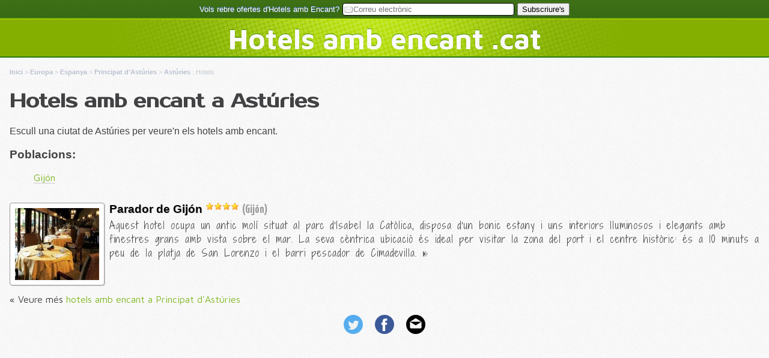

--- FILE ---
content_type: text/html; charset=UTF-8
request_url: https://hotelsambencant.cat/europa/espanya/principat_d_asturies/asturies
body_size: 2072
content:
<!DOCTYPE html>
<html xmlns="http://www.w3.org/1999/xhtml">
<head>
	<meta charset="UTF-8" />
	<meta http-equiv="Content-Type" content="text/html; charset=utf-8" />
	<title>Hotels amb encant a Astúries </title>
	<meta name="title" content="Hotels amb encant a Astúries " />
	<meta name="description" content="Els millors hotels amb encant a Astúries , a Principat d'Astúries, la regió de Espanya, seleccionats pel seu encant especial." />
	<meta name="keywords" content="hoetls, hotels, otels, Espanya" />
	<meta name="viewport" content="width=device-width, initial-scale=1.0" />
	<link rel="icon" href="/favicon.ico" />
	<link rel="shortcut icon" href="/favicon.ico" />
	<link rel="stylesheet" type="text/css" -media="handheld" href="/styles/common.css?20190814" /> 
		<link rel="canonical" href="/europa/espanya/principat_d_asturies/asturies" />
</head>

<body itemscope itemtype="http://schema.org/WebPage">

<div id="mailing_bar">
<form method="post" action="/mailing.php" enctype="multipart/form-data">
 
		<span class="mailingbartext">Vols rebre ofertes d'Hotels amb Encant?</span>
	 
	
	<input type="email" name="mail" placeholder="Correu electrònic" size="32" maxlength="64" class="field" -style="width:99%" />
	
	
	
	<input type="hidden" name="referer" value="" />
	
	<input type="submit" name="enviar" value="Subscriure's" />

</form>
</div>
<header id="page_header">
	<span class="page_header_text"><a href="/" title="Hotels amb encant">Hotels amb encant .cat</a></span>
</header>
<div id="content" style="padding:16px;">

<div id="beadcrumb" class="breadcrumb" itemprop="breadcrumb">
	<span itemscope itemtype="http://data-vocabulary.org/Breadcrumb">
	<a href="/" rel="home" itemprop="url"><span itemprop="title">Inici</span></a> &gt; 
		<span itemprop="child" itemscope itemtype="http://data-vocabulary.org/Breadcrumb">
		<a href="/europa" rel="tag" itemprop="url"><span itemprop="title">Europa</span></a> &gt; 

			<span itemprop="child" itemscope itemtype="http://data-vocabulary.org/Breadcrumb">
			<a href="/europa/espanya" rel="tag" itemprop="url"><span itemprop="title">Espanya</span></a> &gt; 

				<span itemprop="child" itemscope itemtype="http://data-vocabulary.org/Breadcrumb">
				<a href="/europa/espanya/principat_d_asturies" rel="tag" itemprop="url"><span itemprop="title">Principat d'Astúries</span></a>
							&gt; 
					<span itemprop="child" itemscope itemtype="http://data-vocabulary.org/Breadcrumb">
					<a href="/europa/espanya/principat_d_asturies/asturies" rel="tag" itemprop="url"><span itemprop="title">Astúries </span></a>

					: 
					<span  itemprop="child" itemscope itemtype="http://data-vocabulary.org/Breadcrumb"><span itemprop="title">Hotels</span>
					</span>

					</span>
				</span>
			</span>
		</span>
	</span>
</div>


<h1 class="h">Hotels amb encant a Astúries </h1>

<p>Escull una ciutat de Astúries  per veure'n els hotels amb encant.</p>





<h3 class="">Poblacions:</h3>
<ul class="list">
<li><a href="/europa/espanya/principat_d_asturies/gijon/index.html" rel="tag">Gijón</a></li>
</ul>

<ul id="listItems">

<li class="item" style="vertical-align:top; clear:both;">
<div class="listPhoto" style="width: 140px; height: 120px; float: left; padding:8px; border: 1px #999999 solid; background-color: #FFFFFF; margin-right: 8px; margin-bottom: 16px; display:inline; vertical-align:bottom; box-shadow: 1px 1px 1px #D0D0D0; border-radius:4px;">
<a href="/europa/espanya/principat_d_asturies/gijon/parador_de_gijon.html" title="Parador de Gijón">
<img src="/thumbnail/140/120/parador_de_gijon.jpeg" alt="Parador de Gijón" class="listThumb">
</a>
</div>
<h3 -class="hl"><a href="/europa/espanya/principat_d_asturies/gijon/parador_de_gijon.html"><b style="font-weigth: bold; font-size:big; -display: inline; oveflow: hidden; color:#000000; text-decoration: none; text-shadow: #D0D0D0 1px 1px;">Parador de Gijón</b> <span class="stars"><img src="/images/star.png" alt="*" class="star" /><img src="/images/star.png" alt="*" class="star" /><img src="/images/star.png" alt="*" class="star" /><img src="/images/star.png" alt="*" class="star" /></span> <span style="color:#999999">(Gijón)</span></a></h3>
<p style="text-align:left">Aquest hotel ocupa un antic molí situat al parc d'Isabel la Catòlica, disposa d'un bonic estany i uns interiors lluminosos i elegants amb finestres grans amb vista sobre el mar.
La seva cèntrica ubicació és ideal per visitar la zona del port i el centre històric: és a 10 minuts a peu de la platja de San Lorenzo i el barri pescador de Cimadevilla. <a href="/europa/espanya/principat_d_asturies/gijon/parador_de_gijon.html" style="text-decoration:none;"><img src="/images/more.png" alt="&raquo;" style="border:none;" /></a></p>
</li>

</ul>


<div id="nav">
<span class="opt">
&laquo; Veure més <a href="/europa/espanya/principat_d_asturies">hotels amb encant a Principat d'Astúries</a>
</span>
</div>



<div class="share_box">

<a class="" href="http://twitter.com/home?status=https://hotelsambencant.cat/europa/espanya/principat_d_asturies/asturies" title="Compartir a Twitter" target="_blank">
<img src="/icons/twitter.png" alt="Twitter" title="Compartir a Twitter" class="share_icon" />
</a>

<a class="" href="https://www.facebook.com/sharer.php?u=https://hotelsambencant.cat/europa/espanya/principat_d_asturies/asturies" title="Compartir a Facebook" target="_blank">
<img src="/icons/facebook.png" alt="FaceBook" title="Compartir a FaceBook" class="share_icon" />
</a>

<a class="" href="mailto:A quí li vols enviar?subject=Hotels amb encant&amp;body=Hotels amb encant a Astúries  https://hotelsambencant.cat/europa/espanya/principat_d_asturies/asturies" title="Compartir per correu electrònic" target="_blank">
<img src="/icons/email.png" alt="Correu" title="Compartir per correu electrònic" class="share_icon" />
</a>

</div>

</div>

<!-- Start of StatCounter Code for Default Guide -->
<script type="text/javascript">
var sc_project=8140313; 
var sc_invisible=1; 
var sc_security="5e46cb1e"; 
</script>
<script type="text/javascript"
src="https://www.statcounter.com/counter/counter_xhtml.js"></script>
<noscript><div class="statcounter"><a title="drupal counter"
href="https://statcounter.com/drupal/"
class="statcounter"><img class="statcounter"
src="https://c.statcounter.com/8140313/0/5e46cb1e/1/"
alt="drupal counter" /></a></div></noscript>
<!-- End of StatCounter Code for Default Guide --></body>
</html>


--- FILE ---
content_type: text/css
request_url: https://hotelsambencant.cat/styles/common.css?20190814
body_size: 6955
content:
/*	C S S	*/

@import url(https://fonts.googleapis.com/css?family=Cabin+Sketch:700&text=Hotelsambencant.cat);
@import url(https://fonts.googleapis.com/css?family=Prosto+One);
@import url(https://fonts.googleapis.com/css?family=McLaren);
@import url(https://fonts.googleapis.com/css?family=Shadows+Into+Light+Two|Life+Savers);
/*@import url(http://fonts.googleapis.com/css?family=Economica:700);*/
/*@import url(http://fonts.googleapis.com/css?family=Lobster);*/
@import url(https://fonts.googleapis.com/css?family=Maven+Pro:400,700);
@import url(https://fonts.googleapis.com/css?family=Yanone+Kaffeesatz:400,700);
html {	
	background-color:#FAFAFA;
	background-image:url(img/body_bg.jpg) !important;
}
body {
	font-family: Thaoma, Arial, Verdana, sans-serif, Helvetica;
	color: #424244;
	border: 0px;
	margin-top: 0px;
	margin-right: 0px;
	margin-bottom: 0px;
	margin-left: 0px;
	--margin: 0px;
	padding: 0px;
	--background-color:#FAFAFA;
	--background-image: url(img/content-bg.gif);
	--background-repeat:repeat-x;
	--background-position:top;
}

a:link    {TEXT-DECORATION: none; color: #80B726; -border-bottom:#00CC33 1px dotted}
a:visited {TEXT-DECORATION: none; color: #80B726; -border-bottom:#00CC33 1px dotted}
a:active  {TEXT-DECORATION: none; color: #009900;}
a:hover   {-TEXT-DECORATION: underline; color: #398235; -text-shadow:#F7F7F7 1px 1px 1px}

img.bullet {vertical-align:middle}

img.flag {width: 16px; height: 11px; vertical-align:middle; padding-bottom: 2px; margin-right: 4px; border:none;}

ul.countrieslist {font-size:small; font-weight:bold; line-height:1.8em;}
ul.countrieslist li {list-style:none;}

#directory {margin-top: 32px; margin-bottom: 16px; font-size: small; font-weight: bold;}

span.nobr	{
	white-space: nowrap;
}

#loginform {position:absolute;
display:block;
top: 8px;
right: 16px;}




#page_header {
	margin: 0px;
	padding: 0px;
	height: 62px;
	
	background-color: #84AF00;
	background-image: url(img/header_bg.jpg);
	background-repeat: no-repeat;
	--background-attachment: scroll;
	-background-position: 0pt 70px;
	background-position: top center;
	-color: #424242;
	--font-size: 12px;
	--line-height: 18px;
	font-family: Arial,Helvetica,sans-serif;
	border-top: #CAEE01 1px solid;
	border-bottom: #468701 solid 1px;
	-padding-top: 8px;
	box-shadow: #CCCCCC 0px 1px 2px;

	vertical-align:middle;
	white-space: nowrap;
	overflow: hidden;

}
#page_header .page_header_text {
	display:block;
	text-align:center;
	margin: 0px;
	padding: 4px;
	color:#fff;
	font-family: 'Maven Pro','Life Savers', 'Shadows Into Light Two', Lobster,'Cabin Sketch', "trebuchet ms", Geneva, Arial, Helvetica, sans-serif;
	font-size: 48px;
	font-weight:bold;
	text-shadow:#468701 0 -1px 1px;
	--text-shadow: #EAFEC5 0px -1px 1px;
	--text-shadow: #333333 0px 1px 1px;
	
}
#page_header a {
	-color: #CCFF99;
	color:#FAFAFA;
	text-decoration:none;

	-webkit-transition:color 1s ease-in;  
   -moz-transition:color 1s ease-in;  
   -o-transition:color 1s ease-in;  
   transition:color 1s ease-in; 
}
#page_header a:hover {
	color: #C8DEAE;
}
#page_header p {
	text-align:center;
	margin: 0px;
	padding: 0px;
	color:#adc6e4;
}
#slogan {text-shadow: #EAFEC5 0px -1px 1px; font-face: 'Prosto One';}


#page_footer {
	background: rgb(84,107,0);
	background: linear-gradient(0deg, rgba(84,107,0,1) 0%, rgba(132,175,0,1) 92%, rgba(128,183,38,1) 100%);	
}

#menu {
	background-color:#006633;
	
	-font-family:"Economica";
	-font-weight:700;
	-font-size:14px;
	
	font-size:12px;
	font-weight:bold;
	font-stretch:condensed;
	border-bottom:#003300 1px solid;
	padding: 0px; margin: 0px;
}

#menu table{
-border-collapse: collapse; -border-spacing: 0;
}
#menu table td{
	-padding: 0px; -margin: 0px;
}

#menu img {
	vertical-align: bottom;
	border: none;
}
#menu a {
	color: #FFFFFF;
	text-decoration:none;
}
#menu a:hover {
	-color:#E5E5E5;
}
#menu table {
	-margin:0px;
	-padding:0px;
}

/* Carrousel */
#carrousel {margin-top:0px; padding-top:0px; -border: 1px solid #000; -position:relative; -height:295px; height:148px; --height:590px; width:100%; overflow: hidden; }
#listItems { --position: absolute; --overflow: hidden; list-style:none; margin-top:-8px; margin-bottom:8px; padding:0px;}
li.item {----height: 144px;  height: 140px;}


/* N AV  B A R */

.breadcrumb {
	font-size:small;
	font-size:11px;
	font-stretch:condensed;
	line-height: 1.5em;
color:#c5ccd3; text-decoration:none}
.breadcrumb a {	font-weight:bold;
white-space: nowrap; color:#B7BECD; text-decoration:none; text-shadow: #FFFFFF 0 1px 1px; line-height:1.5em;}
.breadcrumb a:hover {color: #6D85A3}
.breadcrumb

/* Regions and Cities lists */
ul.list {
	list-style-type:none; 
	line-height: 2em;  
	padding-left:0px;
	margin-left: 0px;
}
ul.list li {
	display: inline;
	padding-left:0px;
	margin-left:0px; 
	margin-right: 16px; 
	border-bottom:#CCCCCC 1px solid; 
	margin-bottom: 16px; 
	padding-top: 8px; 
	white-space: nowrap; 	
	font-family:'Maven Pro';
}
ul.list li:first-letter {
	font-weight: 700;
}


/* Places List */
#listItems, #search_results { -position: absolute; overflow: hidden; list-style:none; margin:0px; padding:0px; padding-top:4px; margin-top: 4px;}
li.item { height: 140px; padding-bottom:0px; padding-top:4px; margin-top:0px; overflow:hidden; }
li.item:first-child {padding-top:6px; margin-top:6px; }
li.item h3, .listTitle {margin-bottom: 4px; margin-top:0px; --font-family:'Maven Pro'}
li.item h3 a:hover b, .listTitle a:hover b{color:#666666 !important; text-decoration:underline !important;}
li.item h3 span {font-family:'Yanone Kaffeesatz' }

li.item p {margin-bottom: 4px; margin-top:0px; overflow:hidden; font-family: 'Shadows Into Light Two'; --font-stretch:expanded; letter-spacing: 1px}

img.listThumb {
}

img.listThumb:hover {
opacity: 0.8;
transition: opacity .3s;
-moz-transition: opacity .3s;
-webkit-transition: opacity .3s;
-o-transition: opacity .3s;
}

div.listPhoto {

/*width: 140px; height: 120px; float: left; padding:8px; border: 1px #999999 solid; background-color: #FFFFFF; margin-right: 8px; margin-bottom: 16px; display:inline; vertical-align:bottom; box-shadow: 1px 1px 1px #D0D0D0; border-radius:4px; */ 

	max-width: 25%;
	overflow:hidden;

		--position: absolute;
		--left: 0px;
		--bottom: 0;
		--padding-bottom: 5px;
		/* Firefox */
		-moz-transition: -moz-transform 0.3s ease;
		/* WebKit */
		-webkit-transition: -webkit-transform 0.3s ease;
		/* Opera */
		-o-transition: -o-transform 0.3s ease;
		/* Standard */
		transition: all 0.3s ease;
}
div.listPhoto:hover {
	border-color:#666666 !important;
	/* Firefox */
	-moz-transform: rotate(-3deg) translate(3px, -3px) scale(0.95);
	/* WebKit */
	-webkit-transform: rotate(-3deg) translate(3px, -3px) scale(0.95);
	/* Opera */
	-o-transform: rotate(-3deg) translate(3px, -3px) scale(0.95);
	/* Standard */
	transform: rotate(-3deg) translate(3px, -3px) scale(0.95);
}

li.item h3 a img {
	-moz-transition: -moz-transform 0.1s ease;
	/* WebKit */
	-webkit-transition: -webkit-transform 0.1s ease;
	/* Opera */
	-o-transition: -o-transform 0.1s ease;
	/* Standard */
	transition: all 0.1s ease;
}
li.item h3 a:hover img:nth-child(1) {
	-moz-transform: rotate(6deg);
	-webkit-transform: rotate(6deg);
	-o-transform: rotate(6deg);
	transform: rotate(6deg);
}
li.item h3 a:hover img:nth-child(2) {
	-moz-transform: rotate(-12deg) translate(1px, -3px);
	-webkit-transform: rotate(-12deg) translate(1px, -3px);
	-o-transform: rotate(-12deg) translate(1px, -3px);
	transform: rotate(-12deg) translate(1px, -3px);
}
li.item h3 a:hover img:nth-child(3) {
	-moz-transform: rotate(18deg) translate(-1px, 2px);
	-webkit-transform: rotate(18deg) translate(-1px, 2px);
	-o-transform: rotate(18deg) translate(-1px, 2px);
	transform: rotate(18deg) translate(-1px, 2px);
}
li.item h3 a:hover img:nth-child(4) {
	-moz-transform: rotate(22deg) translate(-3px, -4px);
	-webkit-transform: rotate(22deg) translate(-3px, -4px);
	-o-transform: rotate(22deg) translate(-3px, -4px);
	transform: rotate(22deg) translate(-3px, -4px);
}
li.item h3 a:hover img:nth-child(5) {
	-moz-transform: rotate(-28deg) translate(-1px, -1px);
	-webkit-transform: rotate(-28deg) translate(-1px, -1px);
	-o-transform: rotate(-28deg) translate(-1px, -1px);
	transform: rotate(-28deg) translate(-1px, -1px);
}
li.item h3 a:hover img:nth-child(6) {
	-moz-transform: rotate(34deg);
	-webkit-transform: rotate(34deg);
	-o-transform: rotate(34deg);
	transform: rotate(34deg);
}


/* Place Page elements. */
.placetitle {padding-top: 0px;}
.placetitle a:link, .placetitle a:visited {color:#333333;}
.placetitle a:hover {color:#398235;}

p.placedescription {
	font-family: 'Shadows Into Light Two'; --font-stretch:expanded; 
	letter-spacing: 1px
}

table.contact {
	font-family: 'Yanone Kaffeesatz';
}


/* Home Paragraph. */
p.paragraph {
font-family: 'Maven Pro';
}

/* edit form */
#advice {font-size:small;}

#footer {
	background-color: transparent;
	background-image: url(img/footer_bg.gif);
	background-repeat: repeat-x;
	background-attachment: scroll;
	background-position: top;
	padding-top: 5px;
	padding-right: 5px;
	padding-bottom: 5px;
	padding-left: 5px;
	color: #009900;
	-border-top-width: 1px;
	-border-top-style: solid;
	-border-top-color: #009900;
	text-align: center;
	font-size:12px;
	font-family: Geneva, Arial, Helvetica, sans-serif;
}
#footer a {
	-color: #ffffff;
}

#mailing_box {
	float:right;
	margin-left: 4px;
	margin-bottom: 2px;
	padding: 2px 4px;
	--border: #999966 2px solid;
	border-bottom: #003366 1px solid;
	border-right: #003366 1px solid;
	border-radius: 4px;
	box-shadow: #CCC 1px 1px 2px;
	--background-color: #D6D6B5;
	background-color: #0370A9;
	--background-image:url(img/mailing.gif);
	background-image:url(img/blue_bg.jpg);
	background-position:center top;
	---color: #333333;
	color: #FFF;
	text-shadow:#3863CA 0 -1px 1px;
	font-size:small;
}
#mailing_box p {
	margin: 0px;
}
#mailing_box input.field {
	border: #3863CA 2px solid;
	border-radius: 4px;
	padding: 2px;
	margin:1px;
}

#mailing_box input.field:focus::-webkit-input-placeholder{
   color:#FFF; /*Same input text background color*/
}
#mailing_box input.field:focus:-moz-placeholder {
    color:#FFF;
}
#mailing_box input.field:focus::-moz-placeholder {
    color:#FFF;
}
#mailing_box input.field:focus:-ms-input-placeholder {color:#FFF;} /* Internet Explorer */



/* Top Banner */

#mailing_bar {
	margin: 0px;
	padding: 4px 8px;
	background-color: #2C660E;
	background-image:url(img/mailing_bg.png);
	background-position:bottom;
	background-repeat:repeat-x;
	color: #FFF;
	text-shadow:#3863CA 0 -1px 1px;
	font-size:small;
	text-align:center;
}
#mailing_bar p {
	margin: 0px;
}
#mailing_bar input.field {
	border: 1px solid;
	border-radius: 4px;
	padding: 2px;
	margin:1px;
	
	background-image:url(img/mail_input_bg.gif);
	background-position: 2px;
	background-repeat: no-repeat;
	
	padding-left: 17px;
}
#mailing_bar input.field:focus::-webkit-input-placeholder{
   color:#FFF; /*Same input text background color*/
}
#mailing_bar input.field:focus:-moz-placeholder {
    color:#FFF;
}
#mailing_bar input.field:focus::-moz-placeholder {
    color:#FFF;
}
#mailing_bar input.field:focus:-ms-input-placeholder {color:#FFF;} /* Internet Explorer */

/* search box */
#search_box {
	
	margin-left: 4px;
	margin-bottom: 2px;
	padding: 2px 4px;
	--border: #999966 2px solid;
	border-bottom: #003366 1px solid;
	border-right: #003366 1px solid;
	border-radius: 4px;
	box-shadow: #CCC 1px 1px 2px;
	
	background-image: url(img/header_bg.jpg);
	background-repeat: no-repeat;

/*	background-color: #D6D6B5;
	background-image:url(img/mailing.gif);
	background-position:center top;
*/	
	background-color:#80B726;
	--color: #333333;
	color: #FFF;
	text-shadow:#3863CA 0 -1px 1px;
	font-size:small;
}

#search_btn {
	font-size:large;
	-font-weight:bold;
}
/***************/

#content {
	background-color:#FAFAFA;
	background-image:url(img/body_bg.jpg);
	margin-top:0px;
	border-top: 1px solid #006600;
}

div.content {
	padding: 16px;
}

.stars {vertical-align: top; white-space:nowrap;}
img.star {padding: 0 1px; vertical-align: top; width:12px; height: 12px;}

.ico {width:16px; height: 16px;}



.loginformtxt {font-size: small; color: #336600; }
.textbox {width: 12em; background: url("img/bg-box-trans.png") top repeat-x #FFFFFF; border:#669900 1px solid; padding: 2px;}








.logform {
	overflow:hidden;
	margin-left:auto;
	margin-right:auto;
	
	margin-top: 4px;
}
.logform input {
	margin-bottom: 4px;
}

.logform a, .logform a:link, .logform a:visited {text-decoration:none; color:#333333; font-size:small; font-weight:bold;}
.logform a:hover {color:#666666;}

.logform img {vertical-align:middle;}

.loglist {
	list-style-type: square;
	font-size:10px;
	list-style-position:outside;
	padding: 16px;
}
.loglist li {
	padding-left: 0px;
	margin-left: 0px;
}


#footeroptions {
	text-align:left;
	font-size: 1.4em;
	font-weight:600;
	color:#009900;
	padding-bottom: 4px;
}
#footeroptions a:link, #footeroptions a:visited{color:#000000; text-decoration:none;}
#footeroptions a:hover{color: #666666; text-decoration:none;}
#footeroptions a:hover img{opacity:0.5;filter:alpha(opacity=50)}
#footeroptions img{
	vertical-align:middle;
}

div.license, .license {
	margin-top: 4px;
	margin-bottom: 0px; padding-bottom: 0px; border-bottom: 0px;
	text-align:left;
	-text-shadow:#666 1px 0px 1px;
	font-weight:500;
	font-size:small;
	-font-family:"Courier New", Courier, mono;
	color: #666666;
}
div.license img {vertical-align:middle;margin-bottom: 2px;}

div.deviceversions {
	-margin-top: 8px;
	padding-bottom: 4px;
	font-weight:500;
	font-size:small;
}

.usroptslst {
	list-style-type:none;
	padding: 0px;
}
.usroptslst li {
	padding: 0px;
	margin-bottom: 8px;
}
.usroptslst li a{	text-decoration:none;
	color:#000000;
}
.usroptslst li a:hover{	
	color: #666666;
}

/*	Top Menu List	*/
.mnuItm {
	white-space: nowrap;
	color:#FFFFFF;
	text-decoration:none;
	padding: 4px !important;
	margin: 0px !important;
}
.mnuItm:hover .mnuTxt{
	color:#E5E5E5;
}
.mnuItm:hover img {
	opacity:0.8;filter:alpha(opacity=80);
}
/*	Top Menu List RIGHT	*/
.topmenulist {
	list-style-type:none;
	display: inline;
	margin: 0px; padding: 0px;
}
.topmenulist li {
	-padding: 0px;
	display: inline;
	margin-left: 0px;
	marginright: 0px;
	border-left: #003300 1px solid;
	padding-left: 4px;
	padding-right: 4px;
		white-space: nowrap;
}
.topmenulist li img {
	vertical-align:middle;
}
.topmenulist li a {
	text-decoration:none;
	color: #FFFFFF;
}
.topmenulist li a:hover{	
	color: #666666;
}

/*	Top Menu List LEFT	*/
.topmenulistleft {
	padding-left: 0px;
	margin: 0px; padding-right: 0px;
	list-style-type:none;
	display: inline;
}
.topmenulistleft li {
	-padding: 0px;
	display: inline;
	margin-right: 0px;
	margin-left: 0px;
	border-right: #003300 1px solid;
	-border-left:  #690 1px solid;
	padding-left: 4px;
	padding-right: 4px;
		white-space: nowrap;
}
.topmenulistleft li:last-child {
	-border-right: none;
}
.topmenulistleft li img {
	vertical-align:middle;
}
.topmenulistleft li a {
	text-decoration:none;
	color:#FFFFFF;
}
.topmenulistleft li a:hover{	
	color: #666666;
}


/* Categories */
.sidebarmenu {
	list-style-type:none;
	padding: 0px;
	margin: 0px;
	display:block;
	-background-color: #F0FFF0;
	font-size:12px;
	font-weight:bold;
	text-shadow: #CCC 1px 1px 1px
}
.sidebarmenuitem, .sidebarmenu li {
	kk-display:block;
	font-family:"trebuchet MS", Verdana, sans-serif, Helvetica, Thaoma, Arial;
	text-decoration:none;
	background:#FFFFFF;
	margin:0px;
	padding: 0px;
}
.sidebarmenuitemlink, .sidebarmenuitem a, .sidebarmenu li a{
	display:block;
	text-decoration:none;
	color:#003300;
	border-bottom: #009900 1px solid;
	padding-top: 2px;
	padding-left: 4px;
	padding-bottom: 2px;
	padding-right: 4px;
	background-image:url(img/footer-bg.gif);
	background-repeat:repeat-x;
	background-position:top;
	
	margin-bottom:0px;
}
.sidebarmenu li a img.bullet{
	width: 16px;
	height: 16px;
}
.sidebarmenu li a:hover{
	display:block;
	text-decoration:none;
	color: #758d38;
	background-color: #FFFFCC;
	background-image:url(img/foot-bg.gif);
	background-repeat:repeat-x;
	background-position:top;
}

.sidebarmenu li a:hover img{
	opacity:0.6;filter:alpha(opacity=60)
}


/* Vignettes */

.faixa {
	font-family:"trebuchet MS", Verdana, sans-serif, Helvetica, Thaoma, Arial !important;
}


/* Recipe */
.recipetitle {color: #f28500; font-weight:bold; font-family:"trebuchet ms", Geneva, Arial, Helvetica, sans-serif; font-size:1.8em; text-shadow: 1px 1px #CCC;
}
.recipetitle a {color: #f28500;}
.recipetitle a:hover {color: #F2a520; -text-decoration:blink;}

.h {
	text-shadow: 0px 1px 1px #FFF;
	font-family:'Prosto One';
}

p.directions {
	-text-align: justify;
}

.authorship {
	font-size:small;
	color:#666666;
}

.review, .rating {color:#999999;}

.seasons a {white-space:nowrap;}
span.seasons a:hover img.bullet{opacity:0.7;filter:alpha(opacity=70)}

img.avatar {
	width:180px;
	border: 1px solid #666666;
}

img.photo {
	-border: 1px solid #666666;
	border: 1px #999999 solid; background-color: #FFFFFF;
	padding:8px;
	box-shadow: 1px 1px 1px #D0D0D0; border-radius:4px;
	margin-right: 16px;
	margin-bottom: 16px;

	transition: all 0.5s ease;
}

a:hover  img.photo {
	border: 1px solid #666666;
	opacity:0.9;filter:alpha(opacity=90);
}

div#photos a:hover img.photo:nth-child(1) {
	-moz-transform: rotate(6deg);
	-webkit-transform: rotate(6deg);
	-o-transform: rotate(6deg);
	transform: rotate(6deg);
	
	transition: all 0.5s ease;
}

div.bookingbutton {
	text-align:center; font-size:large; font-weight:bold; text-decoration:none; 
	margin: 16px 0;
}
div.bookingbutton:hover {
	-backgound-color:#99CC00;
}

a.booklink {
	border:#336633 1px solid; 
	padding: 32px; 
	box-shadow: 1px 1px 1px #C0C0C0; 
	text-shadow:#363 0px -1px 1px; 
	border-radius: 8px; 
	color:#FFFFFF; 
	background-color: #80B726;
	white-space: nowrap;
	max-width:100%;
	overflow:hidden;
	text-overflow:ellipsis;
transition-duration: 0.2s;
  transition-timing-function: linear;
  transition-delay: 0s;
}
a.booklink:hover {
	-color: #C1E624;
	background-color: #90C736;
	border: #339933 1px solid;
	box-shadow: 1px 1px 1px #999;
}



.date {
	font-size:small;
	font-style:italic;
	color:#356520;
}

/* Metadata */

a[rel="permalink"], a.permalink {
	text-decoration:none;
	-white-space:nowrap; 
	word-wrap: break-word;
	overflow:hidden;
}

/* DIV voting */

#voting {float:right; padding-left: 9px; padding-bottom:8px; text-align:center}

/* ____ */

ol.itemslist{
	font-size:12px;
	font-stretch:condensed;
	font-weight:bold;
	color: #758d38;
	-font-family: "Trebuchet MS",Tahoma,Arial;
	padding-left:16px;
	list-style-position: outside;
	margin-left: 0px;
}

ul.itemslist{
	list-style-image:url(img/bullet-icon.gif);
	font-size:12px;
	font-stretch:condensed;
	font-weight:bold;
	color: #758d38;
	-font-family: "Trebuchet MS",Tahoma,Arial;
	padding-left:16px;
	list-style-position: outside;
	margin-left: 0px;
}
ul.itemslist li, .itemslist li, .item{
	margin-bottom: 4px;
	margin-left: 0px;
	padding-left: 0px;
}
ul.itemslist li a {
	-color:#356520;
}

ul.tagslist{
	list-style-image:url(img/bullet-tag.gif);
	margin-left: 0px;
	padding-left:20px;
	list-style-position: outside;
	font-stretch:condensed;
	font-weight:bold;
}
ul.tagslist li{
	margin-bottom: 4px;
	margin-left: 0px;
	padding-left: 0px;
}

ul.userslist{
	list-style-image:url(img/bullet-user.gif);
	margin-left: 0px;
	padding-left:16px;
	list-style-position: outside;
	font-stretch:condensed;
	font-weight:bold;
	font-size:12px;
}
ul.userslist li{
	margin-bottom: 4px;
	margin-left: 0px;
	padding-left: 0px;
}

ul.commentslist{
	list-style-image:url(img/bullet-comment.gif);
	margin-left: 0px;
	padding-left:16px;
	list-style-position: outside;
	font-stretch:condensed;
	font-weight:bold;
	font-size:12px;
}
ul.commentslist li{
	margin-bottom: 4px;
	margin-left: 0px;
	padding-left: 0px;
}
ul.commentslist li .cmt{
	font-size:10px;
	color: #333333; 
	font-weight: normal;
}

/*
a.tag {
	border: 1px solid #CC9900;
	border-radius: 8px 2px 2px 8px; -moz-border-radius: 8px 2px 2px 8px; -webkit-border-radius: 8px 2px 2px 8px;
	padding-right: 2px;
	padding-left: 8px;
	background: #F9E28A;
	text-decoration: none;
	color:#666600;
	box-shadow: 1px 1px #CCCCCC;
	margin: 1px;
	font-size: 11px;
}

a.tag:hover {
	background: #E6BE22;
}
*/


/*  T A G S  */

	.cloud {
		margin: 50px;
		padding: 0;
		list-style: none;
		-width: 370px;
	}
	.cloud .tag  {
		margin: 3px;
		padding: 0;
		float: left;
		position: relative;
		display: block;
		overflow: hidden;
	}
	.cloud .tag a {
		font: bold 11px/22px 'Lucida Grande', Arial, Sans-serif;
		text-decoration: none;
		margin: 1px;
		display: block;
		text-decoration: none;
		background: #fecd62;
		color: #a97837;
		padding: 0 11px 0 22px;
		background: #fcc65e;
		background: -webkit-gradient(linear, left top, left bottom, from(#fede82), to(#fcc65e));
		background: -moz-linear-gradient(top,  #fede82,  #fcc65e);
		text-shadow: 0 1px 0 rgba(255,255,255,0.65);
		
		-webkit-border-radius: 0 3px 3px 0;
		-moz-border-radius: 0 3px 3px 0;
		border-radius: 0 3px 3px 0;
		
		-webkit-box-shadow: 0 1px 0 0 rgba(255,255,255,0.4) inset, 0 -1px 0 0 #eebd55, 0 1px 0 0 #daa03b, 1px 0 0 0 #e2af47;
		-moz-box-shadow: 0 1px 0 0 rgba(255,255,255,0.4) inset, 0 -1px 0 0 #eebd55, 0 1px 0 0 #daa03b, 1px 0 0 0 #e2af47;
		box-shadow: 0 1px 0 0 rgba(255,255,255,0.4) inset, 0 -1px 0 0 #eebd55, 0 1px 0 0 #daa03b, 1px 0 0 0 #e2af47;
		
			transition-duration: 0.2s;
  transition-timing-function: linear;
  transition-delay: 0s;

	}
	.cloud .tag:before {
		content: '';
		height: 0;
		width: 0;
		position: absolute;
		top: 0;
		left: 0;
		border-color: #FAFAFA transparent;
		border-width: 12px 12px 12px 0;
		border-style: solid;
	}
	.cloud .tag a:after {
		content: '';
		height: 6px;
		width: 6px;
		background: #FFF;
		position: absolute;
		top: 50%;
		left: 8px;
		margin: -3px 0 0 0;
		
		-webkit-border-radius: 3px;
		-moz-border-radius: 3px;
		border-radius: 3px;
		
		-webkit-box-shadow: 0 0 0 1px #e8af4d inset, 0 1px 2px 0 rgba(0,0,0,0.25) inset;
		-moz-box-shadow: 0 0 0 1px #e8af4d inset, 0 1px 2px 0 rgba(0,0,0,0.25) inset;
		box-shadow: 0 0 0 1px #e8af4d inset, 0 1px 2px 0 rgba(0,0,0,0.25) inset;

	}
.cloud .tag a:hover {
	color:#DEAD45;
	transition-duration: 0.2s;
  transition-timing-function: linear;
  transition-delay: 0s;
}

/* P A G E S */
h2.pagetitle img {vertical-align:middle;}
div.pagetext {margin-left:40px;}


.bigform input {
	font-size: 1.2em;
}
/*  T A B L E S  __________________________ */
table.invisible {
	width: 100%;
	margin: 0px;
}
table.invisible, td.invisible {
	margin: 0px;
	border: 0px;
	vertical-align: top;
}




img {
	border:none;
}

FORM, DIV.textarea {
	font-family : Verdana,  Arial, Helvetica, sans-serif;
}

hr {border-style: dashed; border: solid; color: #0054e3; -background-color: #0054e3; height: 1px; border: 0;}






/* Form elements */
.boto { cursor: pointer; background-color: #bbbbff; border: 1px #000099 groove; -filter: Chroma(Color=555555);}
.textbox { }
.checkbox { -background-color: #FFFFFF; background-image: none; cursor: pointer; -filter: Chroma(Color=#FFFFFF);}
/* !border: 1px #000000 outset;	*/

.TextBox		
{
	font-family: Tahoma,Verdana; 
	font-size:10pt; 
	color:#000000; 
	background-color:#FFFFFF; 
	border:#000000; 
	border-style:groove; 
	border-top-width:1px; 
	border-bottom-width:1px; 
	border-right-width:1px; 
	border-left-width:1px;

}

.InputBox		
{
	font-family: Tahoma,Verdana; 
	font-size:10pt; 
	color:white; 
	background-color:#0099FF; 
	border:black; 
	border-style:groove; 
	border-top-width:1px; 
	border-bottom-width:1px; 
	border-right-width:1px; 
	border-left-width:1px;

}




/* definicio 2 */
.textfield {
    color: #000000;
    font-size: 11px;
    font-family: verdana, arial, "trebuchet MS", helvetica, sans-serif;
    font-style: normal;
    border-style: solid;
    border-width: 1px;
    border-color: #000000;
    background:#bdd6ea;
	}

input[type='text'], input[type='password'], textarea {-background:url(img/content-bg.gif) #FFFFFF repeat-x top;}

acronym, abbr, .help {
	cursor: help;
}

.rss > a {
	color: #000000;
	font-size:small;
	vertical-align: middle;
	text-decoration:none;
}

.rss img {vertical-align:middle;}

/* Pagebar (Page list) */
.pagebar {
	padding: 0.2em 0em;
	margin-right: 0.1em;
	margin-bottom: 1.0em;
	-border: 1px solid #fff;
	text-decoration: none;
	text-align: center;
	font-size:11px;
}

.pagebar a, .this-page {
	color:#FF6600;
	border: 1px solid #FF6600;
	text-decoration: none;
	padding: 0.2em 0.5em;
	background: #fff;
}

.pagebar a:visited {
	color: #FFAA82;
	border: 1px solid #FF6600;
	text-decoration: none;
	padding: 0.2em 0.5em;
}

.pagebar .this-page {
	border: 1px solid #FF6600;
	padding: 0.2em 0.5em;
	font-weight: bold;
	background: #FF6600;
	color: #fff;
}

.pagebar a:hover {
	color: #FFAA82;
	border-color: #FFAA82;
}
/*
.pagebar .break {
	padding: 2px 6px 2px 6px;
	border: none;
	background: #fff;
	text-decoration: none;
}

.pagebar .inactive
{
   border: 1px solid #cccccc;
	 color: #ccc;
   text-decoration: none;
   padding: 0.2em 0.5em;
}
*/



/* Comments */

.balloon {-width: 100%}
tr.comment {-width: 100%}
td.user {width: 50px;}
table.comments {width: 100%}



/* Social Share */
.socialnets a {
	white-space: nowrap;
}

/* Options */
div#optionslist {
	margin: 16px;
}
.option {text-align:center; font-size:9px; display: inline-table; margin-left:8px; margin-right:8px; max-width:64px; line-height:6pt;}
.option a {text-decoration: none; color: #666666;}
.option a:hover {opacity:0.4; filter:alpha(opacity=40);}

#nav {
	clear:both;
	margin-top: 8px;
}
#nav .opt {
	font-family:'Maven Pro';
	text-shadow: #FFF 0px 1px 1px;
}

/* A P P  O P T I O N S */

#options {text-align:center; font-size:10px; padding-top: 16px; clear:both;}
#options ul {list-style:none; }
#options li {text-align:center; display:inline-table; clear:both; margin-right: 32px;}
#options a {text-decoration:none; color:#000000;}
#options a:hover {color: #666666;opacity:0.4; filter:alpha(opacity=40);}


/* Share */
.share_box{
	display:block;
	text-align:center;
	padding: 8px;
}
.share_box img.share_icon{
	padding: 8px;
}

.share_box img.share_icon:hover{
	opacity: 0.6;
}

/* Media print */
@media print {
    .no_print {display:none; visibility: hidden;}
	
	#mailing_bar {display:none; visibility: hidden;}
	#page_header h1{-vertical-align: bottom; -font-size:18px}
	#loginform, #leftsidebar, #rightsidebar, #menu, #options, .socialnets {display:none}
	#favorite {display:none} /* Fav star */
	#footer {visibility:hidden}
	.license {visibility:visible;}
	
	#contact {display:none;}
	#like {display:none;}

}

@media handheld {
div.listThumb_ {
padding:4px;
border-radius:2px;
}
/*
    .no_print {display:none; visibility: hidden;}

	#header {vertical-align: top; height: 46px;}
	#header h1{font-size:24px; margin-top:0px; padding-top:0px;}
	#header h1 a{margin-top:0px; padding-top:0px;}
	
	#loginform, #leftsidebar, #rightsidebar, #qrcode, #slogan {display:none}
	
	#menu li {border:none;}
	#menu .mnuTxt {display:none}
	#menu img {-display:block;}

	.helptext{display:none;}
	
	#footer {visibility:hidden}
	.license {visibility:visible;}
	.deviceversions {visibility:visible;}
*/
}

/* Landscape */
@media screen and (max-width: 640px)
{
	.no_mobi {display:none; visibility: hidden;}

	#mailing_box {display: none;}

	.mailingbartext {display:none; visibility: hidden;}
	input.field {max-width:50%}


	div.listPhoto {
	--padding:4px !important;
	padding:0px !important;
	border-radius:2px !important;
	}
	
	div.listThumb {
	-width: 70px;
	-height: 60px;
	}

    .no_print {display:none; visibility: hidden;}

	#page_header {vertical-align: middle; height: 42px;}
	#page_header .page_header_text{font-size:24px; margin-top:4px; padding-top:2px; -vertical-align:middle; overflow:hidden;}
	#page_header .page_header_text a{margin-top:0px; padding-top:0px;}
	
	#loginform, #leftsidebar, #qrcode, #slogan {display:none;visibility:hidden;}
	
	#menu li {border:none;}
	#menu .mnuTxt {display:none}
	#menu img {-display:block;}

	.helptext{display:none;}
	
	#footer {visibility:hidden}
	.license {visibility:visible;}
	.deviceversions {visibility:visible;}
	
	#carrousel {height:538px;}
	li.item {height: 126px; }
}

/* Portrait */
@media screen and (max-width: 320px)
{
	.mailingbartext {display:none; visibility: hidden;}
	input.field {max-width:50%}

div.listThumb {
padding:4px;
border-radius:2px;
}
    .no_print {display:none; visibility: hidden;}

	#page_header {vertical-align: top; height: 32px;}
	#page_header .page_header_text{font-size:22px; margin-top:2px; padding-top:0px;}
	#page_header .page_header_text a{margin-top:0px; padding-top:0px;}
	
	#loginform, #leftsidebar, #rightsidebar, #qrcode, #slogan {display:none}
	
	#menu li {border:none;}
	#menu .mnuTxt {display:none}
	#menu img {-display: inline;}
	
	.helptext{display:none;}
	
	.forumsubjectsindex .comment {display:none;}
	
	#footer {visibility:hidden}
	.license {visibility:visible;}
	.deviceversions {visibility:visible;}
}

/* iPhone & Android devices 
@media only screen and (max-device-width: 480px) {

div.listThumb_ {
padding:4px;
border-radius:2px;
}
	.mailingbartext {display:none; visibility: hidden;}

    .no_print {display:none; visibility: hidden;}

	#header {vertical-align: top; height: 46px;}
	#header h1{font-size:24px; margin-top:0px; padding-top:0px;}
	#header h1 a{margin-top:0px; padding-top:0px;}
	
	#loginform, #leftsidebar, #rightsidebar, #qrcode, #slogan {display:none;visibility:hidden;}
	
	#menu ul {width:100%;}
	#menu li {border:none;}
	#menu .mnuTxt {display:none}
	#menu img {-display: inline;}

	.helptext{display:none;}
	
	#footer {visibility:hidden}
	.license {visibility:visible;}
	.deviceversions {visibility:visible;}
}
*/

--- FILE ---
content_type: text/css; charset=utf-8
request_url: https://fonts.googleapis.com/css?family=Cabin+Sketch:700&text=Hotelsambencant.cat
body_size: -53
content:
@font-face {
  font-family: 'Cabin Sketch';
  font-style: normal;
  font-weight: 700;
  src: url(https://fonts.gstatic.com/l/font?kit=QGY2z_kZZAGCONcK2A4bGOj0I_1o5NL0I4GmGgZhwsW-Rk2nLq8tUA&skey=ed1957a6296b121e&v=v23) format('woff2');
}
